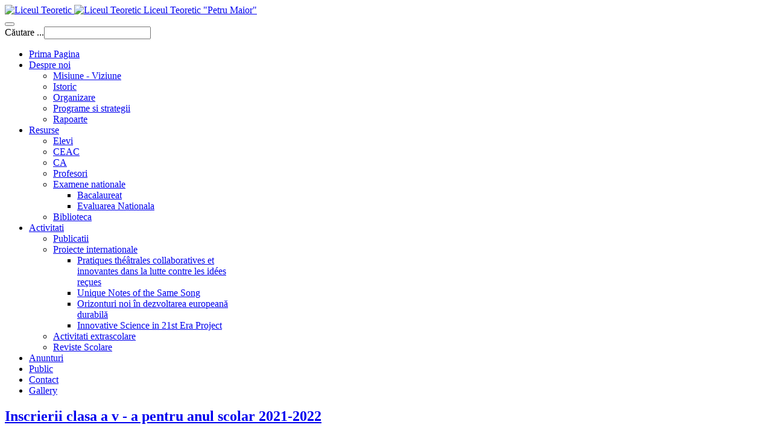

--- FILE ---
content_type: text/html; charset=utf-8
request_url: http://lpmaiorgherla.ro/index.php/anunturi/183-inscrierii-clasa-a-v-a-pentru-anul-scolar-2021-2022
body_size: 9313
content:

<!DOCTYPE html>
<html lang="ro-ro" dir="ltr"
	  class='com_content view-article itemid-199 j31 mm-hover '>

<head>
	<base href="http://lpmaiorgherla.ro/index.php/anunturi/183-inscrierii-clasa-a-v-a-pentru-anul-scolar-2021-2022" />
	<meta http-equiv="content-type" content="text/html; charset=utf-8" />
	<meta name="keywords" content="Liceu, Gherla, elevi, Petru Maior," />
	<meta name="author" content="Super User" />
	<meta name="description" content="Liceul Teoretic &quot; Petru Maior&quot; Gherla" />
	<meta name="generator" content="Joomla! - Open Source Content Management" />
	<title>Inscrierii clasa a v - a pentru anul scolar 2021-2022</title>
	<link href="/templates/purity_iii/favicon.ico" rel="shortcut icon" type="image/vnd.microsoft.icon" />
	<link href="http://lpmaiorgherla.ro/index.php/component/search/?Itemid=199&amp;catid=36&amp;id=183&amp;format=opensearch" rel="search" title="Căutare Liceul Teoretic &quot;Petru Maior&quot;" type="application/opensearchdescription+xml" />
	<link href="/templates/purity_iii/local/css/themes/red/bootstrap.css" rel="stylesheet" type="text/css" />
	<link href="/plugins/content/multithumb/slimbox/css/slimbox.css" rel="stylesheet" type="text/css" media="screen" />
	<link href="/plugins/content/pdf_embed/assets/css/style.css" rel="stylesheet" type="text/css" />
	<link href="/templates/system/css/system.css" rel="stylesheet" type="text/css" />
	<link href="/templates/purity_iii/local/css/themes/red/template.css" rel="stylesheet" type="text/css" />
	<link href="/templates/purity_iii/local/css/themes/red/megamenu.css" rel="stylesheet" type="text/css" />
	<link href="/templates/purity_iii/fonts/font-awesome/css/font-awesome.min.css" rel="stylesheet" type="text/css" />
	<link href="/templates/purity_iii/css/custom.css" rel="stylesheet" type="text/css" />
	<style type="text/css">
/* Multithumb 3.7.3 */
 .multithumb {     margin: 5px; 
padding:5px;    float: left;  }
.multithumb_blog {    margin: 5px;    float: none; }
 .mtGallery {     margin: 5px;     align: center;     float: none;  }
 .mtCapStyle {     font-weight: bold;    color: black;    background-color: #ddd;    margin: 0px 4px;    text-align:center;    white-space: pre-wrap; }
	</style>
	<script src="/media/jui/js/jquery.min.js?d62437949027bbad7e5fc91f81b9f2fc" type="text/javascript"></script>
	<script src="/media/jui/js/jquery-noconflict.js?d62437949027bbad7e5fc91f81b9f2fc" type="text/javascript"></script>
	<script src="/media/jui/js/jquery-migrate.min.js?d62437949027bbad7e5fc91f81b9f2fc" type="text/javascript"></script>
	<script src="/plugins/content/multithumb/slimbox/js/slimbox2.js" type="text/javascript"></script>
	<script src="/plugins/system/t3/base-bs3/bootstrap/js/bootstrap.js?d62437949027bbad7e5fc91f81b9f2fc" type="text/javascript"></script>
	<script src="/media/system/js/caption.js?d62437949027bbad7e5fc91f81b9f2fc" type="text/javascript"></script>
	<script src="/plugins/system/t3/base-bs3/js/jquery.tap.min.js" type="text/javascript"></script>
	<script src="/plugins/system/t3/base-bs3/js/script.js" type="text/javascript"></script>
	<script src="/plugins/system/t3/base-bs3/js/menu.js" type="text/javascript"></script>
	<script src="/templates/purity_iii/js/script.js" type="text/javascript"></script>
	<script src="/plugins/system/t3/base-bs3/js/nav-collapse.js" type="text/javascript"></script>
	<script type="text/javascript">
window.onload=function(){
var b = document.getElementsByTagName("head"); 				
var body = b[b.length-1] ;  
script2 = document.createElement("script");   
script2.type = "text/javascript";
script2.charset="utf-8";
var tt = "jQuery(document).ready(function(){ jQuery(\"a[rel^='lightbox']\").slimbox({/* Put custom options here */  /* BEGIN */ loop: 1 , overlayOpacity: 0.8,	overlayFadeDuration: 400,resizeDuration: 400, initialWidth: 250, initialHeight: 250 , imageFadeDuration: 400 , captionAnimationDuration: 400 , closeKeys: [27, 88, 67] , previousKeys: [37, 80] , nextKeys: [39, 78] , counterText: \"Imaginea {x} din {y}\" /* END */ }, null, function(el) {			return (this == el) || ((this.rel.length > 8) && (this.rel == el.rel));		}); });"
if (navigator.appName == "Microsoft Internet Explorer") {
	script2.text = tt;
} else {
	script2.appendChild( document.createTextNode(tt) );
}
body.appendChild(script2);  
};jQuery(function($){ initTooltips(); $("body").on("subform-row-add", initTooltips); function initTooltips (event, container) { container = container || document;$(container).find(".hasTooltip").tooltip({"html": true,"container": "body"});} });jQuery(window).on('load',  function() {
				new JCaption('img.caption');
			});
	</script>

	
<!-- META FOR IOS & HANDHELD -->
	<meta name="viewport" content="width=device-width, initial-scale=1.0, maximum-scale=1.0, user-scalable=no"/>
	<style type="text/stylesheet">
		@-webkit-viewport   { width: device-width; }
		@-moz-viewport      { width: device-width; }
		@-ms-viewport       { width: device-width; }
		@-o-viewport        { width: device-width; }
		@viewport           { width: device-width; }
	</style>
	<script type="text/javascript">
		//<![CDATA[
		if (navigator.userAgent.match(/IEMobile\/10\.0/)) {
			var msViewportStyle = document.createElement("style");
			msViewportStyle.appendChild(
				document.createTextNode("@-ms-viewport{width:auto!important}")
			);
			document.getElementsByTagName("head")[0].appendChild(msViewportStyle);
		}
		//]]>
	</script>
<meta name="HandheldFriendly" content="true"/>
<meta name="apple-mobile-web-app-capable" content="YES"/>
<!-- //META FOR IOS & HANDHELD -->




<!-- Le HTML5 shim and media query for IE8 support -->
<!--[if lt IE 9]>
<script src="//html5shim.googlecode.com/svn/trunk/html5.js"></script>
<script type="text/javascript" src="/plugins/system/t3/base-bs3/js/respond.min.js"></script>
<![endif]-->

<!-- You can add Google Analytics here or use T3 Injection feature -->

<!--[if lt IE 9]>
<link rel="stylesheet" href="/templates/purity_iii/css/ie8.css" type="text/css" />
<![endif]-->
</head>

<body>

<div class="t3-wrapper"> <!-- Need this wrapper for off-canvas menu. Remove if you don't use of-canvas -->

  
<!-- MAIN NAVIGATION -->
<header id="t3-mainnav" class="wrap navbar navbar-default navbar-fixed-top t3-mainnav">

	<!-- OFF-CANVAS -->
		<!-- //OFF-CANVAS -->

	<div class="container">

		<!-- NAVBAR HEADER -->
		<div class="navbar-header">

			<!-- LOGO -->
			<div class="logo logo-image">
				<div class="logo-image logo-control">
					<a href="/" title="Liceul Teoretic "Petru Maior"">
													<img class="logo-img" src="/images/headers/logo.png" alt="Liceul Teoretic "Petru Maior"" />
						
													<img class="logo-img-sm" src="/images/headers/logo_small.png" alt="Liceul Teoretic "Petru Maior"" />
												
						<span>Liceul Teoretic "Petru Maior"</span>
					</a>
				</div>
			</div>
			<!-- //LOGO -->

											<button type="button" class="navbar-toggle" data-toggle="collapse" data-target=".t3-navbar-collapse">
					<i class="fa fa-bars"></i>
				</button>
			
	    	    <!-- HEAD SEARCH -->
	    <div class="head-search">     
	      <form class="form-search" action="/index.php/anunturi" method="post">
	<div class="search">
		<label for="mod-search-searchword">Căutare ...</label><i class="fa fa-search"></i><input name="searchword" id="mod-search-searchword" maxlength="200"  class="form-control " type="text" size="20" />	<input type="hidden" name="task" value="search" />
	<input type="hidden" name="option" value="com_search" />
	<input type="hidden" name="Itemid" value="199" />
	</div>
</form>

	    </div>
	    <!-- //HEAD SEARCH -->
	    
		</div>
		<!-- //NAVBAR HEADER -->

		<!-- NAVBAR MAIN -->
				<nav class="t3-navbar-collapse navbar-collapse collapse"></nav>
		
		<nav class="t3-navbar navbar-collapse collapse">
			<div  class="t3-megamenu"  data-responsive="true">
<ul itemscope itemtype="http://www.schema.org/SiteNavigationElement" class="nav navbar-nav level0">
<li itemprop='name'  data-id="101" data-level="1">
<a itemprop='url' class=""  href="/index.php"   data-target="#">Prima Pagina </a>

</li>
<li itemprop='name' class="dropdown mega" data-id="156" data-level="1">
<a itemprop='url' class=" dropdown-toggle"  href="/index.php/despre-noi"   data-target="#" data-toggle="dropdown">Despre noi <em class="caret"></em></a>

<div class="nav-child dropdown-menu mega-dropdown-menu"  ><div class="mega-dropdown-inner">
<div class="row">
<div class="col-xs-12 mega-col-nav" data-width="12"><div class="mega-inner">
<ul itemscope itemtype="http://www.schema.org/SiteNavigationElement" class="mega-nav level1">
<li itemprop='name'  data-id="170" data-level="2">
<a itemprop='url' class=""  href="/index.php/despre-noi/misiune-viziune"   data-target="#">Misiune - Viziune </a>

</li>
<li itemprop='name'  data-id="176" data-level="2">
<a itemprop='url' class=""  href="/index.php/despre-noi/istoric"   data-target="#">Istoric </a>

</li>
<li itemprop='name'  data-id="157" data-level="2">
<a itemprop='url' class=""  href="/index.php/despre-noi/organizare"   data-target="#">Organizare </a>

</li>
<li itemprop='name'  data-id="158" data-level="2">
<a itemprop='url' class=""  href="/index.php/despre-noi/programe-si-strategii"   data-target="#">Programe si strategii </a>

</li>
<li itemprop='name'  data-id="159" data-level="2">
<a itemprop='url' class=""  href="/index.php/despre-noi/rapoarte-si-studii"   data-target="#">Rapoarte </a>

</li>
</ul>
</div></div>
</div>
</div></div>
</li>
<li itemprop='name' class="dropdown mega" data-id="160" data-level="1">
<a itemprop='url' class=" dropdown-toggle"  href="#"   data-target="#" data-toggle="dropdown">Resurse <em class="caret"></em></a>

<div class="nav-child dropdown-menu mega-dropdown-menu"  ><div class="mega-dropdown-inner">
<div class="row">
<div class="col-xs-12 mega-col-nav" data-width="12"><div class="mega-inner">
<ul itemscope itemtype="http://www.schema.org/SiteNavigationElement" class="mega-nav level1">
<li itemprop='name'  data-id="161" data-level="2">
<a itemprop='url' class=""  href="/index.php/resurse-umane/elevi"   data-target="#">Elevi </a>

</li>
<li itemprop='name'  data-id="162" data-level="2">
<a itemprop='url' class=""  href="/index.php/resurse-umane/ceac"   data-target="#">CEAC </a>

</li>
<li itemprop='name'  data-id="163" data-level="2">
<a itemprop='url' class=""  href="/index.php/resurse-umane/ca"   data-target="#">CA </a>

</li>
<li itemprop='name'  data-id="178" data-level="2">
<a itemprop='url' class=""  href="/index.php/resurse-umane/profesori"   data-target="#">Profesori </a>

</li>
<li itemprop='name' class="dropdown-submenu mega" data-id="207" data-level="2">
<a itemprop='url' class=""  href="#"   data-target="#">Examene nationale</a>

<div class="nav-child dropdown-menu mega-dropdown-menu"  ><div class="mega-dropdown-inner">
<div class="row">
<div class="col-xs-12 mega-col-nav" data-width="12"><div class="mega-inner">
<ul itemscope itemtype="http://www.schema.org/SiteNavigationElement" class="mega-nav level2">
<li itemprop='name'  data-id="205" data-level="3">
<a itemprop='url' class=""  href="/index.php/resurse-umane/examene-nationale/bacalaureat"   data-target="#">Bacalaureat </a>

</li>
<li itemprop='name'  data-id="206" data-level="3">
<a itemprop='url' class=""  href="/index.php/resurse-umane/examene-nationale/evaluarea-nationala"   data-target="#">Evaluarea Nationala </a>

</li>
</ul>
</div></div>
</div>
</div></div>
</li>
<li itemprop='name'  data-id="208" data-level="2">
<a itemprop='url' class=""  href="/index.php/resurse-umane/biblioteca"   data-target="#">Biblioteca </a>

</li>
</ul>
</div></div>
</div>
</div></div>
</li>
<li itemprop='name' class="dropdown mega" data-id="164" data-level="1">
<a itemprop='url' class=" dropdown-toggle"  href="#"   data-target="#" data-toggle="dropdown">Activitati<em class="caret"></em></a>

<div class="nav-child dropdown-menu mega-dropdown-menu"  ><div class="mega-dropdown-inner">
<div class="row">
<div class="col-xs-12 mega-col-nav" data-width="12"><div class="mega-inner">
<ul itemscope itemtype="http://www.schema.org/SiteNavigationElement" class="mega-nav level1">
<li itemprop='name'  data-id="185" data-level="2">
<a itemprop='url' class=""  href="/index.php/activitati/publicatii"   data-target="#">Publicatii </a>

</li>
<li itemprop='name' class="dropdown-submenu mega" data-id="186" data-level="2">
<a itemprop='url' class=""  href="/index.php/activitati/proiecte-internationale"   data-target="#">Proiecte internationale </a>

<div class="nav-child dropdown-menu mega-dropdown-menu"  style="width: 300px"  data-width="300"><div class="mega-dropdown-inner">
<div class="row">
<div class="col-xs-12 mega-col-nav" data-width="12"><div class="mega-inner">
<ul itemscope itemtype="http://www.schema.org/SiteNavigationElement" class="mega-nav level2">
<li itemprop='name'  data-id="221" data-level="3">
<a itemprop='url' class=""  href="/index.php/activitati/proiecte-internationale/pratiques-theatrales-collaboratives-et-innovantes-dans-la-lutte-contre-les-idees-recues"   data-target="#">Pratiques théâtrales collaboratives et innovantes dans la lutte contre les idées reçues </a>

</li>
<li itemprop='name'  data-id="222" data-level="3">
<a itemprop='url' class=""  href="/index.php/activitati/proiecte-internationale/unique-notes-of-the-same-song"   data-target="#">Unique Notes of the Same Song </a>

</li>
<li itemprop='name'  data-id="405" data-level="3">
<a itemprop='url' class=""  href="/index.php/activitati/proiecte-internationale/orizonturi-noi-in-dezvoltarea-europeana-durabila" target="_blank"   data-target="#">Orizonturi noi în dezvoltarea europeană durabilă </a>

</li>
<li itemprop='name'  data-id="435" data-level="3">
<a itemprop='url' class=""  href="/index.php/activitati/proiecte-internationale/innovative-science-in-21st-era-project" target="_blank"   data-target="#"> Innovative Science in 21st Era Project </a>

</li>
</ul>
</div></div>
</div>
</div></div>
</li>
<li itemprop='name'  data-id="165" data-level="2">
<a itemprop='url' class=""  href="/index.php/activitati/activitati-extrascolare"   data-target="#">Activitati extrascolare </a>

</li>
<li itemprop='name'  data-id="175" data-level="2">
<a itemprop='url' class=""  href="/index.php/activitati/reviste-scolare"   data-target="#">Reviste Scolare </a>

</li>
</ul>
</div></div>
</div>
</div></div>
</li>
<li itemprop='name' class="current active" data-id="199" data-level="1">
<a itemprop='url' class=""  href="/index.php/anunturi"   data-target="#">Anunturi </a>

</li>
<li itemprop='name'  data-id="204" data-level="1">
<a itemprop='url' class=""  href="/index.php/documente-publice"   data-target="#">Public </a>

</li>
<li itemprop='name'  data-id="127" data-level="1">
<a itemprop='url' class=""  href="/index.php/contact"   data-target="#">Contact </a>

</li>
<li itemprop='name'  data-id="434" data-level="1">
<a itemprop='url' class=""  href="http://lpmaiorgherla.ro/lpmgallery/"   data-target="#">Gallery</a>

</li>
</ul>
</div>

		</nav>
    <!-- //NAVBAR MAIN -->

	</div>
</header>
<!-- //MAIN NAVIGATION -->






  


  
<div id="t3-mainbody" class="container t3-mainbody">
	<div class="row">

		<!-- MAIN CONTENT -->
		<div id="t3-content" class="t3-content col-xs-12 col-sm-8  col-md-9">
						

<div class="item-page clearfix">


<!-- Article -->
<article itemscope itemtype="http://schema.org/Article">
	<meta itemprop="inLanguage" content="ro-RO" />
	<meta itemprop="url" content="/index.php/anunturi/183-inscrierii-clasa-a-v-a-pentru-anul-scolar-2021-2022" />

      
<header class="article-header clearfix">
	<h1 class="article-title" itemprop="headline">
					<a href="/index.php/anunturi/183-inscrierii-clasa-a-v-a-pentru-anul-scolar-2021-2022" itemprop="url" title="Inscrierii clasa a v - a pentru anul scolar 2021-2022">
				Inscrierii clasa a v - a pentru anul scolar 2021-2022</a>
			</h1>

			</header>
  
  <!-- Aside -->
    <aside class="article-aside clearfix">
          	<dl class="article-info  muted">

		
			<dt class="article-info-term">
													Detalii							</dt>

			
			
			
					
												<dd class="create">
					<i class="fa fa-calendar"></i>
					<time datetime="2021-04-12T19:09:12+00:00" itemprop="dateCreated">
						Creat: 12 Aprilie 2021					</time>
			</dd>			
										<dd class="modified">
				<i class="fa fa-clock-o"></i>
				<time datetime="2021-04-12T19:16:58+00:00" itemprop="dateModified">
					Ultima actualizare: 12 Aprilie 2021				</time>
			</dd>			
						</dl>
        
      </aside>  
    <!-- //Aside -->

  
        
  
  
	
  
	
	<section class="article-content clearfix" itemprop="articleBody">
		<p><a target="_blank" href="/images/fisiere/Diapozitiv1.jpg" rel="lightbox[page]" title="" style="cursor: url('/plugins/content/multithumb/magnify.cur'), auto;" ><img src="http://lpmaiorgherla.ro/cache/multithumb_thumbs/c_300_200_16777215_0_0_images_fisiere_Diapozitiv1.jpg"         width="300" height="200"    alt="Diapozitiv1"   class="multithumb"  style="float: left;"    /></a><br style="clear: both;" /></p>
 <hr />
<ul>
<li><a href="/images/fisiere/cerere_clasa_V.doc" target="_blank">cerere clasa a v-a</a></li>
<li><a href="/images/fisiere/model_subiect.pdf" target="_blank">model subiect examen</a></li>
<li><a href="/images/fisiere/Model_subiect_examen2.pdf" target="_blank">model subiect examen 2</a></li>
</ul>	</section>
  
  <!-- footer -->
    <!-- //footer -->

			<hr class="divider-vertical" /><ul class="pager pagenav">
	<li class="previous">
		<a class="hasTooltip" title="Calendarul admiterii in clasa a V-a, an scolar 2021 – 2022" aria-label="Articol precedent: Calendarul admiterii in clasa a V-a, an scolar 2021 – 2022" href="/index.php/anunturi/184-calendarul-admiterii-in-clasa-a-v-a-an-scolar-2021-2022" rel="prev">
			<span class="icon-chevron-left" aria-hidden="true"></span> <span aria-hidden="true">Prec</span>		</a>
	</li>
	<li class="next">
		<a class="hasTooltip" title="INVITAȚIE DE PARTICIPARE pentru achiziția de MATERIALE DIDACTICE 2021" aria-label="Articolul următor: INVITAȚIE DE PARTICIPARE pentru achiziția de MATERIALE DIDACTICE 2021" href="/index.php/anunturi/182-invitatie-de-participare-pentru-achizitia-de-materiale-didactice-2021" rel="next">
			<span aria-hidden="true">Mai departe</span> <span class="icon-chevron-right" aria-hidden="true"></span>		</a>
	</li>
</ul>
	
	
	</article>
<!-- //Article -->


</div>


		</div>
		<!-- //MAIN CONTENT -->

		<!-- SIDEBAR RIGHT -->
		<div class="t3-sidebar t3-sidebar-right col-xs-12 col-sm-4  col-md-3 ">
			<div class="t3-module module " id="Mod93"><div class="module-inner"><h3 class="module-title "><span>Articole din aceeasi categorie</span></h3><div class="module-ct"><ul class="category-module">
		<li>
		<ul>
							<li>
											<a class="mod-articles-category-title " href="/index.php/anunturi/188-achizitie-lucrare-instalatie-de-impamantare-paratraznet">
						 INSTALATIE DE IMPAMANTARE PARATRAZNET						</a>
					
					
					
					
					
					
									</li>
							<li>
											<a class="mod-articles-category-title " href="/index.php/anunturi/227-achizitie-transport-cu-autocar-aproximativ-44-persoane-ruta-gherla-cluj-napoca-gherla">
						achiziție transport cu autocar (aproximativ 44 persoane) – ruta Gherla-Cluj Napoca-Gherla						</a>
					
					
					
					
					
					
									</li>
							<li>
											<a class="mod-articles-category-title " href="/index.php/anunturi/109-acte-necesare-inscrierii-la-liceu">
						ACTE NECESARE INSCRIERII LA LICEU						</a>
					
					
					
					
					
					
									</li>
							<li>
											<a class="mod-articles-category-title " href="/index.php/anunturi/203-admitere-clasa-a-v-a-clase-cu-regim-intensiv-de-studiu-al-unei-limbi-moderne">
						ADMITERE CLASA A -V-A, Clase cu regim intensiv de studiu al unei limbi moderne						</a>
					
					
					
					
					
					
									</li>
							<li>
											<a class="mod-articles-category-title " href="/index.php/anunturi/220-admitere-clasa-a-v-a-2023-2024">
						Admitere clasa a V-a 2023-2024						</a>
					
					
					
					
					
					
									</li>
							<li>
											<a class="mod-articles-category-title " href="/index.php/anunturi/247-admitere-clasa-a-v-a-2024-2025">
						Admitere clasa a V-a 2024-2025						</a>
					
					
					
					
					
					
									</li>
							<li>
											<a class="mod-articles-category-title " href="/index.php/anunturi/251-solicitare-anulare-anunt">
						Anulare anunt paznic						</a>
					
					
					
					
					
					
									</li>
							<li>
											<a class="mod-articles-category-title " href="/index.php/anunturi/231-anunt-achizitie-bilete-teatru">
						Anunț – achiziție bilete teatru 						</a>
					
					
					
					
					
					
									</li>
							<li>
											<a class="mod-articles-category-title " href="/index.php/anunturi/229-anunt-achizitie-produse-consumabile">
						Anunț – achiziție produse consumabile						</a>
					
					
					
					
					
					
									</li>
							<li>
											<a class="mod-articles-category-title " href="/index.php/anunturi/228-anunt-achizitie-servicii-actiuni-promotionale-identitate-vizuala-proiect">
						Anunț – achiziție servicii acțiuni promoționale / identitate vizuală proiect						</a>
					
					
					
					
					
					
									</li>
							<li>
											<a class="mod-articles-category-title " href="/index.php/anunturi/263-anunt-anulare-concurs">
						ANUNȚ ANULARE CONCURS						</a>
					
					
					
					
					
					
									</li>
							<li>
											<a class="mod-articles-category-title " href="/index.php/anunturi/191-anunt-clasa-a-v-a">
						Anunt clasa a v-a						</a>
					
					
					
					
					
					
									</li>
							<li>
											<a class="mod-articles-category-title " href="/index.php/anunturi/268-concurs-ingrijitor-de-curatenie-2">
						ANUNT CONCURS INGRIJITOR DE CURATENIE						</a>
					
					
					
					
					
					
									</li>
							<li>
											<a class="mod-articles-category-title " href="/index.php/anunturi/269-anunt-concurs-limba-franceza">
						Anunt Concurs Limba Franceza						</a>
					
					
					
					
					
					
									</li>
							<li>
											<a class="mod-articles-category-title " href="/index.php/anunturi/250-anunt-concurs-paznic">
						ANUNT CONCURS PAZNIC						</a>
					
					
					
					
					
					
									</li>
							<li>
											<a class="mod-articles-category-title " href="/index.php/anunturi/256-anunt-contestatie">
						ANUNT CONTESTATIE						</a>
					
					
					
					
					
					
									</li>
							<li>
											<a class="mod-articles-category-title " href="/index.php/anunturi/257-anunt-depunere-dosare">
						Anunt depunere dosare						</a>
					
					
					
					
					
					
									</li>
							<li>
											<a class="mod-articles-category-title " href="/index.php/anunturi/266-anunt-depunere-dosare-admisi-liceu">
						ANUNT DEPUNERE DOSARE ADMISI LICEU						</a>
					
					
					
					
					
					
									</li>
							<li>
											<a class="mod-articles-category-title " href="/index.php/anunturi/298-anunt-depunere-dosare-admisi-liceu-2">
						ANUNT DEPUNERE DOSARE ADMISI LICEU						</a>
					
					
					
					
					
					
									</li>
							<li>
											<a class="mod-articles-category-title " href="/index.php/anunturi/254-anunt-examen-clasa-a-v-a">
						Anunt examen clasa a V -a						</a>
					
					
					
					
					
					
									</li>
							<li>
											<a class="mod-articles-category-title " href="/index.php/anunturi/249-anunt-privind-achizitia-de-produse-si-servicii-smartlab">
						Anunt privind achizitia de produse si servicii SmartLab						</a>
					
					
					
					
					
					
									</li>
							<li>
											<a class="mod-articles-category-title " href="/index.php/anunturi/265-anunt-vizualizare-lucrari-bacalaureat">
						ANUNT VIZUALIZARE LUCRARI BACALAUREAT						</a>
					
					
					
					
					
					
									</li>
							<li>
											<a class="mod-articles-category-title " href="/index.php/anunturi/264-anunt-vizualizare-lucrari-evaluare-nationala">
						ANUNT VIZUALIZARE LUCRARI EVALUARE NATIONALA						</a>
					
					
					
					
					
					
									</li>
							<li>
											<a class="mod-articles-category-title " href="/index.php/anunturi/208-calendar-examene-diferente">
						Calendar examene diferente						</a>
					
					
					
					
					
					
									</li>
							<li>
											<a class="mod-articles-category-title " href="/index.php/anunturi/299-calendar-examene-diferente-25-27-august-2025">
						Calendar examene diferențe  25-27 august 2025						</a>
					
					
					
					
					
					
									</li>
							<li>
											<a class="mod-articles-category-title " href="/index.php/anunturi/234-calendar-examene-diferente-28-29-august-2023">
						Calendar examene diferențe  28-29 august 2023						</a>
					
					
					
					
					
					
									</li>
							<li>
											<a class="mod-articles-category-title " href="/index.php/anunturi/267-calendar-examene-diferente-2024">
						Calendar examene diferențe 2024						</a>
					
					
					
					
					
					
									</li>
							<li>
											<a class="mod-articles-category-title " href="/index.php/anunturi/261-calendar-transfer-pentru-an-scolar-2024-2025">
						CALENDAR TRANSFER PENTRU AN SCOLAR 2024 – 2025						</a>
					
					
					
					
					
					
									</li>
							<li>
											<a class="mod-articles-category-title " href="/index.php/anunturi/297-calendar-transferuri-2">
						CALENDAR TRANSFERURI						</a>
					
					
					
					
					
					
									</li>
							<li>
											<a class="mod-articles-category-title " href="/index.php/anunturi/189-calendar-transferuri">
						CALENDAR TRANSFERURI						</a>
					
					
					
					
					
					
									</li>
							<li>
											<a class="mod-articles-category-title " href="/index.php/anunturi/232-calendar-transferuri-pentru-anul-scolar-2023-2024">
						CALENDAR TRANSFERURI PENTRU ANUL SCOLAR 2023 – 2024						</a>
					
					
					
					
					
					
									</li>
							<li>
											<a class="mod-articles-category-title " href="/index.php/anunturi/184-calendarul-admiterii-in-clasa-a-v-a-an-scolar-2021-2022">
						Calendarul admiterii in clasa a V-a, an scolar 2021 – 2022						</a>
					
					
					
					
					
					
									</li>
							<li>
											<a class="mod-articles-category-title " href="/index.php/anunturi/204-calendarul-admiterii-in-clasa-a-v-a-an-scolar-2022-2023">
						Calendarul admiterii in clasa a V-a, an scolar 2022 – 2023						</a>
					
					
					
					
					
					
									</li>
							<li>
											<a class="mod-articles-category-title " href="/index.php/anunturi/76-calendarul-testarii-in-vederea-inscrierii-in-clasa-a-v-a">
						Calendarul testarii in vederea inscrierii in clasa a V-a						</a>
					
					
					
					
					
					
									</li>
							<li>
											<a class="mod-articles-category-title " href="/index.php/anunturi/85-calendarul-testarii-in-vederea-inscrierii-in-clasa-a-v-a-2019-2020">
						Calendarul testarii in vederea inscrierii in clasa a V-a 2020-2021						</a>
					
					
					
					
					
					
									</li>
							<li>
											<a class="mod-articles-category-title " href="/index.php/anunturi/230-cerere-contestatie-en-2023">
						Cerere contestatie EN 2023						</a>
					
					
					
					
					
					
									</li>
							<li>
											<a class="mod-articles-category-title " href="/index.php/anunturi/108-cerere-de-inscriere-a-clasa-v-a">
						CERERE DE ÎNSCRIERE  A CLASA V-A						</a>
					
					
					
					
					
					
									</li>
							<li>
											<a class="mod-articles-category-title " href="/index.php/anunturi/258-cerere-de-inscriere-in-clasa-a-v-a">
						CERERE DE ÎNSCRIERE IN CLASA A V-A						</a>
					
					
					
					
					
					
									</li>
							<li>
											<a class="mod-articles-category-title " href="/index.php/anunturi/294-cererile-pentru-examenul-testarea-de-admitere-in-clasa-a-v-a">
						Cererile pentru examenul/testarea de admitere în clasa a V-a						</a>
					
					
					
					
					
					
									</li>
							<li>
											<a class="mod-articles-category-title " href="/index.php/anunturi/71-concurs-pentru-ocuparea-postului-de-ingrijitor">
						Concurs pentru ocuparea postului de ingrijitor						</a>
					
					
					
					
					
					
									</li>
							<li>
											<a class="mod-articles-category-title " href="/index.php/anunturi/236-concurs-pentru-ocuparea-urmatoarelor-posturi-ore-vacante">
						concurs pentru ocuparea următoarelor posturi/ore vacante						</a>
					
					
					
					
					
					
									</li>
							<li>
											<a class="mod-articles-category-title " href="/index.php/anunturi/295-depunere-dosare-clasa-a-v-a">
						Depunere dosare clasa a V-a						</a>
					
					
					
					
					
					
									</li>
							<li>
											<a class="mod-articles-category-title " href="/index.php/anunturi/193-depunerea-transmiterea-on-line-a-dosarelor-de-inscriere">
						Depunerea/Transmiterea on-line a dosarelor de înscriere - actualizat						</a>
					
					
					
					
					
					
									</li>
							<li>
											<a class="mod-articles-category-title " href="/index.php/anunturi/70-diriginte-de-santier">
						Diriginte de santier						</a>
					
					
					
					
					
					
									</li>
							<li>
											<a class="mod-articles-category-title " href="/index.php/anunturi/262-dotarea-cu-laboratoare-inteligente-a-liceului-teoretic-petru-maior">
						DOTAREA CU LABORATOARE INTELIGENTE A LICEULUI TEORETIC PETRU MAIOR						</a>
					
					
					
					
					
					
									</li>
							<li>
											<a class="mod-articles-category-title " href="/index.php/anunturi/253-erata-anunt-achizitii-smartlab">
						Erata anunt achizitii Smartlab						</a>
					
					
					
					
					
					
									</li>
							<li>
											<a class="mod-articles-category-title " href="/index.php/anunturi/72-examen-de-promovare-in-grade-trepte-profesionale">
						Examen de promovare în grade/trepte profesionale						</a>
					
					
					
					
					
					
									</li>
							<li>
											<a class="mod-articles-category-title " href="/index.php/anunturi/224-examenul-de-limba-engleza-pentru-admiterea-in-clasa-a-v-a">
						Examenul de Limba engleză pentru admiterea în clasa a V-a						</a>
					
					
					
					
					
					
									</li>
							<li>
											<a class="mod-articles-category-title " href="/index.php/anunturi/270-grafic-inspectii-limba-franceza">
						Grafic inspectii limba franceza						</a>
					
					
					
					
					
					
									</li>
							<li>
											<a class="mod-articles-category-title " href="/index.php/anunturi/185-graficul-activitatilor-de-instruire-a-parintilor-si-de-completare-a-fiselor-de-optiuni">
						Graficul activităților de instruire a părinților și de completare a fișelor de opțiuni						</a>
					
					
					
					
					
					
									</li>
							<li>
											<a class="mod-articles-category-title " href="/index.php/anunturi/95-in-atentia-absolventilor-claselor-a-xii-a-promotia-2015-2016">
						In atentia absolventilor claselor a XII-a promotia 2015-2016						</a>
					
					
					
					
					
					
									</li>
							<li>
											<a class="mod-articles-category-title " href="/index.php/anunturi/293-inscriere-bacalaureat-seriile-anterioare">
						Înscriere bacalaureat seriile anterioare						</a>
					
					
					
					
					
					
									</li>
							<li>
											<a class="mod-articles-category-title active" href="/index.php/anunturi/183-inscrierii-clasa-a-v-a-pentru-anul-scolar-2021-2022">
						Inscrierii clasa a v - a pentru anul scolar 2021-2022						</a>
					
					
					
					
					
					
									</li>
							<li>
											<a class="mod-articles-category-title " href="/index.php/anunturi/98-invitatie-de-participare-2">
						Invitatie de participare - Echipamente IT						</a>
					
					
					
					
					
					
									</li>
							<li>
											<a class="mod-articles-category-title " href="/index.php/anunturi/111-invitatie-de-participare-echipamente-it">
						Invitatie de participare - Echipamente IT						</a>
					
					
					
					
					
					
									</li>
							<li>
											<a class="mod-articles-category-title " href="/index.php/anunturi/84-invitatie-de-participare-materiale-didactice">
						Invitatie de participare - Materiale didactice						</a>
					
					
					
					
					
					
									</li>
							<li>
											<a class="mod-articles-category-title " href="/index.php/anunturi/80-invitatie-de-participare">
						Invitatie de participare - proiect ROSE						</a>
					
					
					
					
					
					
									</li>
							<li>
											<a class="mod-articles-category-title " href="/index.php/anunturi/83-invitatie-vizita-culturala">
						Invitatie de participare - Vizita culturala						</a>
					
					
					
					
					
					
									</li>
							<li>
											<a class="mod-articles-category-title " href="/index.php/anunturi/213-invitatie-de-participare-materiale-didactice-2022">
						Invitatie de participare materiale didactice 2022						</a>
					
					
					
					
					
					
									</li>
							<li>
											<a class="mod-articles-category-title " href="/index.php/anunturi/214-invitatie-de-participare-pachet-tabla-interactiva">
						Invitatie de participare pachet Tabla interactiva						</a>
					
					
					
					
					
					
									</li>
							<li>
											<a class="mod-articles-category-title " href="/index.php/anunturi/110-invitatie-de-participare-pentru-achizitia-de-masuri-de-siguranta-pentru-prevenirea-caderii-tencuielii-pe-trestii-aferenta-planseului-peste-etaj-al-liceului-interventie-de-urgenta">
						INVITAȚIE DE PARTICIPARE pentru achiziția de  MASURI DE SIGURANTA PENTRU PREVENIREA CADERII TENCUIELII PE TRESTII AFERENTA PLANSEULUI PESTE ETAJ AL LICEULUI – INTERVENTIE DE URGENTA						</a>
					
					
					
					
					
					
									</li>
							<li>
											<a class="mod-articles-category-title " href="/index.php/anunturi/181-invitatie-de-participare-pentru-achizitia-de-echipamente-it-tablete">
						INVITAȚIE DE PARTICIPARE pentru achiziția de ECHIPAMENTE IT - TABLETE						</a>
					
					
					
					
					
					
									</li>
							<li>
											<a class="mod-articles-category-title " href="/index.php/anunturi/81-invitatie-de-participare-pentru-achizitia-de-materiale-didactice">
						INVITAȚIE DE PARTICIPARE pentru achiziția de Materiale didactice						</a>
					
					
					
					
					
					
									</li>
							<li>
											<a class="mod-articles-category-title " href="/index.php/anunturi/182-invitatie-de-participare-pentru-achizitia-de-materiale-didactice-2021">
						INVITAȚIE DE PARTICIPARE pentru achiziția de MATERIALE DIDACTICE 2021						</a>
					
					
					
					
					
					
									</li>
							<li>
											<a class="mod-articles-category-title " href="/index.php/anunturi/114-invitatie-de-participare-pentru-achizitia-de-mobilier-material-didactic-si-echipamente-it">
						INVITAȚIE DE PARTICIPARE pentru achiziția de MOBILIER,  MATERIAL DIDACTIC și ECHIPAMENTE IT 						</a>
					
					
					
					
					
					
									</li>
							<li>
											<a class="mod-articles-category-title " href="/index.php/anunturi/187-invitatie-de-participare-pentru-achizitia-de-pachet-tabla-interactiva">
						INVITAȚIE DE PARTICIPARE pentru achiziția de Pachet tabla interactiva						</a>
					
					
					
					
					
					
									</li>
							<li>
											<a class="mod-articles-category-title " href="/index.php/anunturi/82-invitatie-de-participare-pentru-achizitia-de-servicii-de-catering">
						INVITAȚIE DE PARTICIPARE pentru achiziția de Servicii de catering						</a>
					
					
					
					
					
					
									</li>
							<li>
											<a class="mod-articles-category-title " href="/index.php/anunturi/96-invitatie-participare-mobilitate-erasmus">
						Invitatie participare mobilitate Erasmus+						</a>
					
					
					
					
					
					
									</li>
							<li>
											<a class="mod-articles-category-title " href="/index.php/anunturi/192-lucrari-de-reparatii-gard">
						Lucrari de reparatii gard						</a>
					
					
					
					
					
					
									</li>
							<li>
											<a class="mod-articles-category-title " href="/index.php/anunturi/69-lucrari-refacere-si-reparatii-tamplarie">
						Lucrari refacere si reparatii tamplarie						</a>
					
					
					
					
					
					
									</li>
							<li>
											<a class="mod-articles-category-title " href="/index.php/anunturi/205-model-de-subiect-pentru-testul-de-competenta-lingvistica-la-limba-engleza-clasa-a-v-a">
						MODEL DE SUBIECT PENTRU TESTUL DE COMPETENȚĂ LINGVISTICĂ LA LIMBA ENGLEZĂ CLASA A V-A						</a>
					
					
					
					
					
					
									</li>
							<li>
											<a class="mod-articles-category-title " href="/index.php/anunturi/79-model-de-subiect-testare-clasa-a-v-a">
						Model de subiect testare clasa a V a						</a>
					
					
					
					
					
					
									</li>
							<li>
											<a class="mod-articles-category-title " href="/index.php/anunturi/91-model-test-de-competenta-lingvistica-2019">
						Model test de competenta lingvistica 2019						</a>
					
					
					
					
					
					
									</li>
							<li>
											<a class="mod-articles-category-title " href="/index.php/anunturi/292-model-testare-limba-engleza-2025-clasa-a-v-a">
						Model testare limba engleza 2025 clasa a V a						</a>
					
					
					
					
					
					
									</li>
							<li>
											<a class="mod-articles-category-title " href="/index.php/anunturi/233-modele-cereri">
						Modele cereri						</a>
					
					
					
					
					
					
									</li>
							<li>
											<a class="mod-articles-category-title " href="/index.php/anunturi/252-anunt-concurs-paznic-2">
						New - Anunt concurs paznic 						</a>
					
					
					
					
					
					
									</li>
							<li>
											<a class="mod-articles-category-title " href="/index.php/anunturi/202-oferta-educationala-2022-2023">
						Oferta educationala 2022- 2023						</a>
					
					
					
					
					
					
									</li>
							<li>
											<a class="mod-articles-category-title " href="/index.php/anunturi/291-oferta-educationala-clasa-a-v-a">
						Oferta educationala clasa a V a						</a>
					
					
					
					
					
					
									</li>
							<li>
											<a class="mod-articles-category-title " href="/index.php/anunturi/219-orar-saptamana-verde">
						Orar "SAPTAMANA VERDE"						</a>
					
					
					
					
					
					
									</li>
							<li>
											<a class="mod-articles-category-title " href="/index.php/anunturi/223-ordin-calendar-euro-200">
						Ordin calendar Euro 200						</a>
					
					
					
					
					
					
									</li>
							<li>
											<a class="mod-articles-category-title " href="/index.php/anunturi/218-organizare-concurs-ingrijitor-curatenie">
						Organizare concurs ingrijitor curatenie						</a>
					
					
					
					
					
					
									</li>
							<li>
											<a class="mod-articles-category-title " href="/index.php/anunturi/94-planificarea-examenelor-de-corigenta-si-diferenta">
						Planificarea examenelor de corigenta si diferenta						</a>
					
					
					
					
					
					
									</li>
							<li>
											<a class="mod-articles-category-title " href="/index.php/anunturi/207-programul-de-confirmare-al-locurilor-la-clasa-a-ix-a">
						Programul de confirmare al locurilor la clasa a IX-a						</a>
					
					
					
					
					
					
									</li>
							<li>
											<a class="mod-articles-category-title " href="/index.php/anunturi/259-rezultate-examen-clasa-a-v-a">
						Rezultate examen clasa a V -a						</a>
					
					
					
					
					
					
									</li>
							<li>
											<a class="mod-articles-category-title " href="/index.php/anunturi/206-rezultate-test-de-competenta-pentru-clasa-a-v-a">
						REZULTATE TEST DE COMPETENTA PENTRU CLASA A V-A 						</a>
					
					
					
					
					
					
									</li>
							<li>
											<a class="mod-articles-category-title " href="/index.php/anunturi/235-rezultate-transferuri">
						Rezultate transferuri						</a>
					
					
					
					
					
					
									</li>
							<li>
											<a class="mod-articles-category-title " href="/index.php/anunturi/255-rezultatele-la-testul-de-competente-lingvistice">
						REZULTATELE  LA TESTUL DE COMPETENTE LINGVISTICE						</a>
					
					
					
					
					
					
									</li>
							<li>
											<a class="mod-articles-category-title " href="/index.php/anunturi/226-rezultatele-testului-de-limba-engleza-pentru-admiterea-in-clasa-a-v-a">
						Rezultatele testului de limba engleza pentru admiterea in clasa a V-a						</a>
					
					
					
					
					
					
									</li>
							<li>
											<a class="mod-articles-category-title " href="/index.php/anunturi/225-tabel-nominal-cuprinzand-ordinea-in-care-vor-intra-elevii-la-proba-orala-de-limba-engleza-in-vederea-admiterii-in-clasa-a-v-a">
						Tabel nominal cuprinzand ordinea in care vor intra elevii la proba orala de Limba engleza in vederea admiterii in clasa a V-a 						</a>
					
					
					
					
					
					
									</li>
							<li>
											<a class="mod-articles-category-title " href="/index.php/anunturi/217-taxe-examene-nivel-liceal-2022-2023">
						Taxe examene nivel liceal 2022-2023						</a>
					
					
					
					
					
					
									</li>
							<li>
											<a class="mod-articles-category-title " href="/index.php/anunturi/190-test-de-competenta-lingvistica-clasa">
						Test de competenta lingvistica clasa						</a>
					
					
					
					
					
					
									</li>
							<li>
											<a class="mod-articles-category-title " href="/index.php/anunturi/101-test-de-competenta-lingvistica-clasa-a-v-a-2020-2021-model">
						TEST DE COMPETENȚĂ LINGVISTICĂ,  CLASA A V-A  2020-2021  MODEL 						</a>
					
					
					
					
					
					
									</li>
							<li>
											<a class="mod-articles-category-title " href="/index.php/anunturi/194-transferuri-2021-2022-calendar-examene-diferente">
						Transferuri 2021 - 2022, calendar examene diferente						</a>
					
					
					
					
					
					
									</li>
					</ul>
	</li>
	</ul>
</div></div></div>
		</div>
		<!-- //SIDEBAR RIGHT -->

	</div>
</div> 




  


  
<!-- NAV HELPER -->
<nav class="wrap t3-navhelper ">
	<div class="container">
		
<ol class="breadcrumb ">
	<li class="active">Sunteți aici: &#160;</li><li><a href="/index.php/anunturi" class="pathway">Anunturi</a><span class="divider"><img src="/templates/purity_iii/images/system/arrow.png" alt="" /></span></li><li><span>Inscrierii clasa a v - a pentru anul scolar 2021-2022</span></li></ol>

	</div>
</nav>
<!-- //NAV HELPER -->

  
<!-- BACK TOP TOP BUTTON -->
<div id="back-to-top" data-spy="affix" data-offset-top="300" class="back-to-top hidden-xs hidden-sm affix-top">
  <button class="btn btn-primary" title="Back to Top"><i class="fa fa-caret-up"></i></button>
</div>
<script type="text/javascript">
(function($) {
	// Back to top
	$('#back-to-top').on('click', function(){
		$("html, body").animate({scrollTop: 0}, 500);
		return false;
	});
    $(window).load(function(){
        // hide button to top if the document height not greater than window height*2;using window load for more accurate calculate.    
        if ((parseInt($(window).height())*2)>(parseInt($(document).height()))) {
            $('#back-to-top').hide();
        } 
    });
})(jQuery);
</script>
<!-- BACK TO TOP BUTTON -->

<!-- FOOTER -->
<footer id="t3-footer" class="wrap t3-footer">

	
	<section class="t3-copyright">
		<div class="container">
			<div class="row">
				<div class="col-md-12 copyright ">
					
          <small>
            Liceul Teoretic "Petru Maior" 
          </small>
          <small>
                <i class="fa fa-map-marker" aria-hidden="true"></i> Bobalna, 36
                  </small>
                  <small> &nbsp;&nbsp;&nbsp;Gherla 405300</small>
                  <small><i class="fa fa-phone" aria-hidden="true"></i>0264 241 814</small>
      
				</div>
							</div>
		</div>
	</section>

</footer>
<!-- //FOOTER -->

</div>

</body>

</html>